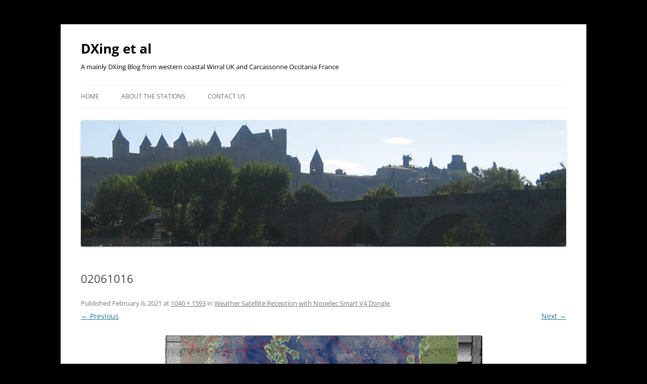

--- FILE ---
content_type: text/html; charset=utf-8
request_url: https://www.google.com/recaptcha/api2/anchor?ar=1&k=6LcMtjgaAAAAANAfbW5f_VkYIfd_obe4GSdRyHSm&co=aHR0cHM6Ly9zd3JhZGlvcmVsYXkuY29tOjQ0Mw..&hl=en&v=PoyoqOPhxBO7pBk68S4YbpHZ&size=invisible&anchor-ms=20000&execute-ms=30000&cb=s8ti3c8v1id1
body_size: 48951
content:
<!DOCTYPE HTML><html dir="ltr" lang="en"><head><meta http-equiv="Content-Type" content="text/html; charset=UTF-8">
<meta http-equiv="X-UA-Compatible" content="IE=edge">
<title>reCAPTCHA</title>
<style type="text/css">
/* cyrillic-ext */
@font-face {
  font-family: 'Roboto';
  font-style: normal;
  font-weight: 400;
  font-stretch: 100%;
  src: url(//fonts.gstatic.com/s/roboto/v48/KFO7CnqEu92Fr1ME7kSn66aGLdTylUAMa3GUBHMdazTgWw.woff2) format('woff2');
  unicode-range: U+0460-052F, U+1C80-1C8A, U+20B4, U+2DE0-2DFF, U+A640-A69F, U+FE2E-FE2F;
}
/* cyrillic */
@font-face {
  font-family: 'Roboto';
  font-style: normal;
  font-weight: 400;
  font-stretch: 100%;
  src: url(//fonts.gstatic.com/s/roboto/v48/KFO7CnqEu92Fr1ME7kSn66aGLdTylUAMa3iUBHMdazTgWw.woff2) format('woff2');
  unicode-range: U+0301, U+0400-045F, U+0490-0491, U+04B0-04B1, U+2116;
}
/* greek-ext */
@font-face {
  font-family: 'Roboto';
  font-style: normal;
  font-weight: 400;
  font-stretch: 100%;
  src: url(//fonts.gstatic.com/s/roboto/v48/KFO7CnqEu92Fr1ME7kSn66aGLdTylUAMa3CUBHMdazTgWw.woff2) format('woff2');
  unicode-range: U+1F00-1FFF;
}
/* greek */
@font-face {
  font-family: 'Roboto';
  font-style: normal;
  font-weight: 400;
  font-stretch: 100%;
  src: url(//fonts.gstatic.com/s/roboto/v48/KFO7CnqEu92Fr1ME7kSn66aGLdTylUAMa3-UBHMdazTgWw.woff2) format('woff2');
  unicode-range: U+0370-0377, U+037A-037F, U+0384-038A, U+038C, U+038E-03A1, U+03A3-03FF;
}
/* math */
@font-face {
  font-family: 'Roboto';
  font-style: normal;
  font-weight: 400;
  font-stretch: 100%;
  src: url(//fonts.gstatic.com/s/roboto/v48/KFO7CnqEu92Fr1ME7kSn66aGLdTylUAMawCUBHMdazTgWw.woff2) format('woff2');
  unicode-range: U+0302-0303, U+0305, U+0307-0308, U+0310, U+0312, U+0315, U+031A, U+0326-0327, U+032C, U+032F-0330, U+0332-0333, U+0338, U+033A, U+0346, U+034D, U+0391-03A1, U+03A3-03A9, U+03B1-03C9, U+03D1, U+03D5-03D6, U+03F0-03F1, U+03F4-03F5, U+2016-2017, U+2034-2038, U+203C, U+2040, U+2043, U+2047, U+2050, U+2057, U+205F, U+2070-2071, U+2074-208E, U+2090-209C, U+20D0-20DC, U+20E1, U+20E5-20EF, U+2100-2112, U+2114-2115, U+2117-2121, U+2123-214F, U+2190, U+2192, U+2194-21AE, U+21B0-21E5, U+21F1-21F2, U+21F4-2211, U+2213-2214, U+2216-22FF, U+2308-230B, U+2310, U+2319, U+231C-2321, U+2336-237A, U+237C, U+2395, U+239B-23B7, U+23D0, U+23DC-23E1, U+2474-2475, U+25AF, U+25B3, U+25B7, U+25BD, U+25C1, U+25CA, U+25CC, U+25FB, U+266D-266F, U+27C0-27FF, U+2900-2AFF, U+2B0E-2B11, U+2B30-2B4C, U+2BFE, U+3030, U+FF5B, U+FF5D, U+1D400-1D7FF, U+1EE00-1EEFF;
}
/* symbols */
@font-face {
  font-family: 'Roboto';
  font-style: normal;
  font-weight: 400;
  font-stretch: 100%;
  src: url(//fonts.gstatic.com/s/roboto/v48/KFO7CnqEu92Fr1ME7kSn66aGLdTylUAMaxKUBHMdazTgWw.woff2) format('woff2');
  unicode-range: U+0001-000C, U+000E-001F, U+007F-009F, U+20DD-20E0, U+20E2-20E4, U+2150-218F, U+2190, U+2192, U+2194-2199, U+21AF, U+21E6-21F0, U+21F3, U+2218-2219, U+2299, U+22C4-22C6, U+2300-243F, U+2440-244A, U+2460-24FF, U+25A0-27BF, U+2800-28FF, U+2921-2922, U+2981, U+29BF, U+29EB, U+2B00-2BFF, U+4DC0-4DFF, U+FFF9-FFFB, U+10140-1018E, U+10190-1019C, U+101A0, U+101D0-101FD, U+102E0-102FB, U+10E60-10E7E, U+1D2C0-1D2D3, U+1D2E0-1D37F, U+1F000-1F0FF, U+1F100-1F1AD, U+1F1E6-1F1FF, U+1F30D-1F30F, U+1F315, U+1F31C, U+1F31E, U+1F320-1F32C, U+1F336, U+1F378, U+1F37D, U+1F382, U+1F393-1F39F, U+1F3A7-1F3A8, U+1F3AC-1F3AF, U+1F3C2, U+1F3C4-1F3C6, U+1F3CA-1F3CE, U+1F3D4-1F3E0, U+1F3ED, U+1F3F1-1F3F3, U+1F3F5-1F3F7, U+1F408, U+1F415, U+1F41F, U+1F426, U+1F43F, U+1F441-1F442, U+1F444, U+1F446-1F449, U+1F44C-1F44E, U+1F453, U+1F46A, U+1F47D, U+1F4A3, U+1F4B0, U+1F4B3, U+1F4B9, U+1F4BB, U+1F4BF, U+1F4C8-1F4CB, U+1F4D6, U+1F4DA, U+1F4DF, U+1F4E3-1F4E6, U+1F4EA-1F4ED, U+1F4F7, U+1F4F9-1F4FB, U+1F4FD-1F4FE, U+1F503, U+1F507-1F50B, U+1F50D, U+1F512-1F513, U+1F53E-1F54A, U+1F54F-1F5FA, U+1F610, U+1F650-1F67F, U+1F687, U+1F68D, U+1F691, U+1F694, U+1F698, U+1F6AD, U+1F6B2, U+1F6B9-1F6BA, U+1F6BC, U+1F6C6-1F6CF, U+1F6D3-1F6D7, U+1F6E0-1F6EA, U+1F6F0-1F6F3, U+1F6F7-1F6FC, U+1F700-1F7FF, U+1F800-1F80B, U+1F810-1F847, U+1F850-1F859, U+1F860-1F887, U+1F890-1F8AD, U+1F8B0-1F8BB, U+1F8C0-1F8C1, U+1F900-1F90B, U+1F93B, U+1F946, U+1F984, U+1F996, U+1F9E9, U+1FA00-1FA6F, U+1FA70-1FA7C, U+1FA80-1FA89, U+1FA8F-1FAC6, U+1FACE-1FADC, U+1FADF-1FAE9, U+1FAF0-1FAF8, U+1FB00-1FBFF;
}
/* vietnamese */
@font-face {
  font-family: 'Roboto';
  font-style: normal;
  font-weight: 400;
  font-stretch: 100%;
  src: url(//fonts.gstatic.com/s/roboto/v48/KFO7CnqEu92Fr1ME7kSn66aGLdTylUAMa3OUBHMdazTgWw.woff2) format('woff2');
  unicode-range: U+0102-0103, U+0110-0111, U+0128-0129, U+0168-0169, U+01A0-01A1, U+01AF-01B0, U+0300-0301, U+0303-0304, U+0308-0309, U+0323, U+0329, U+1EA0-1EF9, U+20AB;
}
/* latin-ext */
@font-face {
  font-family: 'Roboto';
  font-style: normal;
  font-weight: 400;
  font-stretch: 100%;
  src: url(//fonts.gstatic.com/s/roboto/v48/KFO7CnqEu92Fr1ME7kSn66aGLdTylUAMa3KUBHMdazTgWw.woff2) format('woff2');
  unicode-range: U+0100-02BA, U+02BD-02C5, U+02C7-02CC, U+02CE-02D7, U+02DD-02FF, U+0304, U+0308, U+0329, U+1D00-1DBF, U+1E00-1E9F, U+1EF2-1EFF, U+2020, U+20A0-20AB, U+20AD-20C0, U+2113, U+2C60-2C7F, U+A720-A7FF;
}
/* latin */
@font-face {
  font-family: 'Roboto';
  font-style: normal;
  font-weight: 400;
  font-stretch: 100%;
  src: url(//fonts.gstatic.com/s/roboto/v48/KFO7CnqEu92Fr1ME7kSn66aGLdTylUAMa3yUBHMdazQ.woff2) format('woff2');
  unicode-range: U+0000-00FF, U+0131, U+0152-0153, U+02BB-02BC, U+02C6, U+02DA, U+02DC, U+0304, U+0308, U+0329, U+2000-206F, U+20AC, U+2122, U+2191, U+2193, U+2212, U+2215, U+FEFF, U+FFFD;
}
/* cyrillic-ext */
@font-face {
  font-family: 'Roboto';
  font-style: normal;
  font-weight: 500;
  font-stretch: 100%;
  src: url(//fonts.gstatic.com/s/roboto/v48/KFO7CnqEu92Fr1ME7kSn66aGLdTylUAMa3GUBHMdazTgWw.woff2) format('woff2');
  unicode-range: U+0460-052F, U+1C80-1C8A, U+20B4, U+2DE0-2DFF, U+A640-A69F, U+FE2E-FE2F;
}
/* cyrillic */
@font-face {
  font-family: 'Roboto';
  font-style: normal;
  font-weight: 500;
  font-stretch: 100%;
  src: url(//fonts.gstatic.com/s/roboto/v48/KFO7CnqEu92Fr1ME7kSn66aGLdTylUAMa3iUBHMdazTgWw.woff2) format('woff2');
  unicode-range: U+0301, U+0400-045F, U+0490-0491, U+04B0-04B1, U+2116;
}
/* greek-ext */
@font-face {
  font-family: 'Roboto';
  font-style: normal;
  font-weight: 500;
  font-stretch: 100%;
  src: url(//fonts.gstatic.com/s/roboto/v48/KFO7CnqEu92Fr1ME7kSn66aGLdTylUAMa3CUBHMdazTgWw.woff2) format('woff2');
  unicode-range: U+1F00-1FFF;
}
/* greek */
@font-face {
  font-family: 'Roboto';
  font-style: normal;
  font-weight: 500;
  font-stretch: 100%;
  src: url(//fonts.gstatic.com/s/roboto/v48/KFO7CnqEu92Fr1ME7kSn66aGLdTylUAMa3-UBHMdazTgWw.woff2) format('woff2');
  unicode-range: U+0370-0377, U+037A-037F, U+0384-038A, U+038C, U+038E-03A1, U+03A3-03FF;
}
/* math */
@font-face {
  font-family: 'Roboto';
  font-style: normal;
  font-weight: 500;
  font-stretch: 100%;
  src: url(//fonts.gstatic.com/s/roboto/v48/KFO7CnqEu92Fr1ME7kSn66aGLdTylUAMawCUBHMdazTgWw.woff2) format('woff2');
  unicode-range: U+0302-0303, U+0305, U+0307-0308, U+0310, U+0312, U+0315, U+031A, U+0326-0327, U+032C, U+032F-0330, U+0332-0333, U+0338, U+033A, U+0346, U+034D, U+0391-03A1, U+03A3-03A9, U+03B1-03C9, U+03D1, U+03D5-03D6, U+03F0-03F1, U+03F4-03F5, U+2016-2017, U+2034-2038, U+203C, U+2040, U+2043, U+2047, U+2050, U+2057, U+205F, U+2070-2071, U+2074-208E, U+2090-209C, U+20D0-20DC, U+20E1, U+20E5-20EF, U+2100-2112, U+2114-2115, U+2117-2121, U+2123-214F, U+2190, U+2192, U+2194-21AE, U+21B0-21E5, U+21F1-21F2, U+21F4-2211, U+2213-2214, U+2216-22FF, U+2308-230B, U+2310, U+2319, U+231C-2321, U+2336-237A, U+237C, U+2395, U+239B-23B7, U+23D0, U+23DC-23E1, U+2474-2475, U+25AF, U+25B3, U+25B7, U+25BD, U+25C1, U+25CA, U+25CC, U+25FB, U+266D-266F, U+27C0-27FF, U+2900-2AFF, U+2B0E-2B11, U+2B30-2B4C, U+2BFE, U+3030, U+FF5B, U+FF5D, U+1D400-1D7FF, U+1EE00-1EEFF;
}
/* symbols */
@font-face {
  font-family: 'Roboto';
  font-style: normal;
  font-weight: 500;
  font-stretch: 100%;
  src: url(//fonts.gstatic.com/s/roboto/v48/KFO7CnqEu92Fr1ME7kSn66aGLdTylUAMaxKUBHMdazTgWw.woff2) format('woff2');
  unicode-range: U+0001-000C, U+000E-001F, U+007F-009F, U+20DD-20E0, U+20E2-20E4, U+2150-218F, U+2190, U+2192, U+2194-2199, U+21AF, U+21E6-21F0, U+21F3, U+2218-2219, U+2299, U+22C4-22C6, U+2300-243F, U+2440-244A, U+2460-24FF, U+25A0-27BF, U+2800-28FF, U+2921-2922, U+2981, U+29BF, U+29EB, U+2B00-2BFF, U+4DC0-4DFF, U+FFF9-FFFB, U+10140-1018E, U+10190-1019C, U+101A0, U+101D0-101FD, U+102E0-102FB, U+10E60-10E7E, U+1D2C0-1D2D3, U+1D2E0-1D37F, U+1F000-1F0FF, U+1F100-1F1AD, U+1F1E6-1F1FF, U+1F30D-1F30F, U+1F315, U+1F31C, U+1F31E, U+1F320-1F32C, U+1F336, U+1F378, U+1F37D, U+1F382, U+1F393-1F39F, U+1F3A7-1F3A8, U+1F3AC-1F3AF, U+1F3C2, U+1F3C4-1F3C6, U+1F3CA-1F3CE, U+1F3D4-1F3E0, U+1F3ED, U+1F3F1-1F3F3, U+1F3F5-1F3F7, U+1F408, U+1F415, U+1F41F, U+1F426, U+1F43F, U+1F441-1F442, U+1F444, U+1F446-1F449, U+1F44C-1F44E, U+1F453, U+1F46A, U+1F47D, U+1F4A3, U+1F4B0, U+1F4B3, U+1F4B9, U+1F4BB, U+1F4BF, U+1F4C8-1F4CB, U+1F4D6, U+1F4DA, U+1F4DF, U+1F4E3-1F4E6, U+1F4EA-1F4ED, U+1F4F7, U+1F4F9-1F4FB, U+1F4FD-1F4FE, U+1F503, U+1F507-1F50B, U+1F50D, U+1F512-1F513, U+1F53E-1F54A, U+1F54F-1F5FA, U+1F610, U+1F650-1F67F, U+1F687, U+1F68D, U+1F691, U+1F694, U+1F698, U+1F6AD, U+1F6B2, U+1F6B9-1F6BA, U+1F6BC, U+1F6C6-1F6CF, U+1F6D3-1F6D7, U+1F6E0-1F6EA, U+1F6F0-1F6F3, U+1F6F7-1F6FC, U+1F700-1F7FF, U+1F800-1F80B, U+1F810-1F847, U+1F850-1F859, U+1F860-1F887, U+1F890-1F8AD, U+1F8B0-1F8BB, U+1F8C0-1F8C1, U+1F900-1F90B, U+1F93B, U+1F946, U+1F984, U+1F996, U+1F9E9, U+1FA00-1FA6F, U+1FA70-1FA7C, U+1FA80-1FA89, U+1FA8F-1FAC6, U+1FACE-1FADC, U+1FADF-1FAE9, U+1FAF0-1FAF8, U+1FB00-1FBFF;
}
/* vietnamese */
@font-face {
  font-family: 'Roboto';
  font-style: normal;
  font-weight: 500;
  font-stretch: 100%;
  src: url(//fonts.gstatic.com/s/roboto/v48/KFO7CnqEu92Fr1ME7kSn66aGLdTylUAMa3OUBHMdazTgWw.woff2) format('woff2');
  unicode-range: U+0102-0103, U+0110-0111, U+0128-0129, U+0168-0169, U+01A0-01A1, U+01AF-01B0, U+0300-0301, U+0303-0304, U+0308-0309, U+0323, U+0329, U+1EA0-1EF9, U+20AB;
}
/* latin-ext */
@font-face {
  font-family: 'Roboto';
  font-style: normal;
  font-weight: 500;
  font-stretch: 100%;
  src: url(//fonts.gstatic.com/s/roboto/v48/KFO7CnqEu92Fr1ME7kSn66aGLdTylUAMa3KUBHMdazTgWw.woff2) format('woff2');
  unicode-range: U+0100-02BA, U+02BD-02C5, U+02C7-02CC, U+02CE-02D7, U+02DD-02FF, U+0304, U+0308, U+0329, U+1D00-1DBF, U+1E00-1E9F, U+1EF2-1EFF, U+2020, U+20A0-20AB, U+20AD-20C0, U+2113, U+2C60-2C7F, U+A720-A7FF;
}
/* latin */
@font-face {
  font-family: 'Roboto';
  font-style: normal;
  font-weight: 500;
  font-stretch: 100%;
  src: url(//fonts.gstatic.com/s/roboto/v48/KFO7CnqEu92Fr1ME7kSn66aGLdTylUAMa3yUBHMdazQ.woff2) format('woff2');
  unicode-range: U+0000-00FF, U+0131, U+0152-0153, U+02BB-02BC, U+02C6, U+02DA, U+02DC, U+0304, U+0308, U+0329, U+2000-206F, U+20AC, U+2122, U+2191, U+2193, U+2212, U+2215, U+FEFF, U+FFFD;
}
/* cyrillic-ext */
@font-face {
  font-family: 'Roboto';
  font-style: normal;
  font-weight: 900;
  font-stretch: 100%;
  src: url(//fonts.gstatic.com/s/roboto/v48/KFO7CnqEu92Fr1ME7kSn66aGLdTylUAMa3GUBHMdazTgWw.woff2) format('woff2');
  unicode-range: U+0460-052F, U+1C80-1C8A, U+20B4, U+2DE0-2DFF, U+A640-A69F, U+FE2E-FE2F;
}
/* cyrillic */
@font-face {
  font-family: 'Roboto';
  font-style: normal;
  font-weight: 900;
  font-stretch: 100%;
  src: url(//fonts.gstatic.com/s/roboto/v48/KFO7CnqEu92Fr1ME7kSn66aGLdTylUAMa3iUBHMdazTgWw.woff2) format('woff2');
  unicode-range: U+0301, U+0400-045F, U+0490-0491, U+04B0-04B1, U+2116;
}
/* greek-ext */
@font-face {
  font-family: 'Roboto';
  font-style: normal;
  font-weight: 900;
  font-stretch: 100%;
  src: url(//fonts.gstatic.com/s/roboto/v48/KFO7CnqEu92Fr1ME7kSn66aGLdTylUAMa3CUBHMdazTgWw.woff2) format('woff2');
  unicode-range: U+1F00-1FFF;
}
/* greek */
@font-face {
  font-family: 'Roboto';
  font-style: normal;
  font-weight: 900;
  font-stretch: 100%;
  src: url(//fonts.gstatic.com/s/roboto/v48/KFO7CnqEu92Fr1ME7kSn66aGLdTylUAMa3-UBHMdazTgWw.woff2) format('woff2');
  unicode-range: U+0370-0377, U+037A-037F, U+0384-038A, U+038C, U+038E-03A1, U+03A3-03FF;
}
/* math */
@font-face {
  font-family: 'Roboto';
  font-style: normal;
  font-weight: 900;
  font-stretch: 100%;
  src: url(//fonts.gstatic.com/s/roboto/v48/KFO7CnqEu92Fr1ME7kSn66aGLdTylUAMawCUBHMdazTgWw.woff2) format('woff2');
  unicode-range: U+0302-0303, U+0305, U+0307-0308, U+0310, U+0312, U+0315, U+031A, U+0326-0327, U+032C, U+032F-0330, U+0332-0333, U+0338, U+033A, U+0346, U+034D, U+0391-03A1, U+03A3-03A9, U+03B1-03C9, U+03D1, U+03D5-03D6, U+03F0-03F1, U+03F4-03F5, U+2016-2017, U+2034-2038, U+203C, U+2040, U+2043, U+2047, U+2050, U+2057, U+205F, U+2070-2071, U+2074-208E, U+2090-209C, U+20D0-20DC, U+20E1, U+20E5-20EF, U+2100-2112, U+2114-2115, U+2117-2121, U+2123-214F, U+2190, U+2192, U+2194-21AE, U+21B0-21E5, U+21F1-21F2, U+21F4-2211, U+2213-2214, U+2216-22FF, U+2308-230B, U+2310, U+2319, U+231C-2321, U+2336-237A, U+237C, U+2395, U+239B-23B7, U+23D0, U+23DC-23E1, U+2474-2475, U+25AF, U+25B3, U+25B7, U+25BD, U+25C1, U+25CA, U+25CC, U+25FB, U+266D-266F, U+27C0-27FF, U+2900-2AFF, U+2B0E-2B11, U+2B30-2B4C, U+2BFE, U+3030, U+FF5B, U+FF5D, U+1D400-1D7FF, U+1EE00-1EEFF;
}
/* symbols */
@font-face {
  font-family: 'Roboto';
  font-style: normal;
  font-weight: 900;
  font-stretch: 100%;
  src: url(//fonts.gstatic.com/s/roboto/v48/KFO7CnqEu92Fr1ME7kSn66aGLdTylUAMaxKUBHMdazTgWw.woff2) format('woff2');
  unicode-range: U+0001-000C, U+000E-001F, U+007F-009F, U+20DD-20E0, U+20E2-20E4, U+2150-218F, U+2190, U+2192, U+2194-2199, U+21AF, U+21E6-21F0, U+21F3, U+2218-2219, U+2299, U+22C4-22C6, U+2300-243F, U+2440-244A, U+2460-24FF, U+25A0-27BF, U+2800-28FF, U+2921-2922, U+2981, U+29BF, U+29EB, U+2B00-2BFF, U+4DC0-4DFF, U+FFF9-FFFB, U+10140-1018E, U+10190-1019C, U+101A0, U+101D0-101FD, U+102E0-102FB, U+10E60-10E7E, U+1D2C0-1D2D3, U+1D2E0-1D37F, U+1F000-1F0FF, U+1F100-1F1AD, U+1F1E6-1F1FF, U+1F30D-1F30F, U+1F315, U+1F31C, U+1F31E, U+1F320-1F32C, U+1F336, U+1F378, U+1F37D, U+1F382, U+1F393-1F39F, U+1F3A7-1F3A8, U+1F3AC-1F3AF, U+1F3C2, U+1F3C4-1F3C6, U+1F3CA-1F3CE, U+1F3D4-1F3E0, U+1F3ED, U+1F3F1-1F3F3, U+1F3F5-1F3F7, U+1F408, U+1F415, U+1F41F, U+1F426, U+1F43F, U+1F441-1F442, U+1F444, U+1F446-1F449, U+1F44C-1F44E, U+1F453, U+1F46A, U+1F47D, U+1F4A3, U+1F4B0, U+1F4B3, U+1F4B9, U+1F4BB, U+1F4BF, U+1F4C8-1F4CB, U+1F4D6, U+1F4DA, U+1F4DF, U+1F4E3-1F4E6, U+1F4EA-1F4ED, U+1F4F7, U+1F4F9-1F4FB, U+1F4FD-1F4FE, U+1F503, U+1F507-1F50B, U+1F50D, U+1F512-1F513, U+1F53E-1F54A, U+1F54F-1F5FA, U+1F610, U+1F650-1F67F, U+1F687, U+1F68D, U+1F691, U+1F694, U+1F698, U+1F6AD, U+1F6B2, U+1F6B9-1F6BA, U+1F6BC, U+1F6C6-1F6CF, U+1F6D3-1F6D7, U+1F6E0-1F6EA, U+1F6F0-1F6F3, U+1F6F7-1F6FC, U+1F700-1F7FF, U+1F800-1F80B, U+1F810-1F847, U+1F850-1F859, U+1F860-1F887, U+1F890-1F8AD, U+1F8B0-1F8BB, U+1F8C0-1F8C1, U+1F900-1F90B, U+1F93B, U+1F946, U+1F984, U+1F996, U+1F9E9, U+1FA00-1FA6F, U+1FA70-1FA7C, U+1FA80-1FA89, U+1FA8F-1FAC6, U+1FACE-1FADC, U+1FADF-1FAE9, U+1FAF0-1FAF8, U+1FB00-1FBFF;
}
/* vietnamese */
@font-face {
  font-family: 'Roboto';
  font-style: normal;
  font-weight: 900;
  font-stretch: 100%;
  src: url(//fonts.gstatic.com/s/roboto/v48/KFO7CnqEu92Fr1ME7kSn66aGLdTylUAMa3OUBHMdazTgWw.woff2) format('woff2');
  unicode-range: U+0102-0103, U+0110-0111, U+0128-0129, U+0168-0169, U+01A0-01A1, U+01AF-01B0, U+0300-0301, U+0303-0304, U+0308-0309, U+0323, U+0329, U+1EA0-1EF9, U+20AB;
}
/* latin-ext */
@font-face {
  font-family: 'Roboto';
  font-style: normal;
  font-weight: 900;
  font-stretch: 100%;
  src: url(//fonts.gstatic.com/s/roboto/v48/KFO7CnqEu92Fr1ME7kSn66aGLdTylUAMa3KUBHMdazTgWw.woff2) format('woff2');
  unicode-range: U+0100-02BA, U+02BD-02C5, U+02C7-02CC, U+02CE-02D7, U+02DD-02FF, U+0304, U+0308, U+0329, U+1D00-1DBF, U+1E00-1E9F, U+1EF2-1EFF, U+2020, U+20A0-20AB, U+20AD-20C0, U+2113, U+2C60-2C7F, U+A720-A7FF;
}
/* latin */
@font-face {
  font-family: 'Roboto';
  font-style: normal;
  font-weight: 900;
  font-stretch: 100%;
  src: url(//fonts.gstatic.com/s/roboto/v48/KFO7CnqEu92Fr1ME7kSn66aGLdTylUAMa3yUBHMdazQ.woff2) format('woff2');
  unicode-range: U+0000-00FF, U+0131, U+0152-0153, U+02BB-02BC, U+02C6, U+02DA, U+02DC, U+0304, U+0308, U+0329, U+2000-206F, U+20AC, U+2122, U+2191, U+2193, U+2212, U+2215, U+FEFF, U+FFFD;
}

</style>
<link rel="stylesheet" type="text/css" href="https://www.gstatic.com/recaptcha/releases/PoyoqOPhxBO7pBk68S4YbpHZ/styles__ltr.css">
<script nonce="kmZILbVJjeOcC8T0--q5nA" type="text/javascript">window['__recaptcha_api'] = 'https://www.google.com/recaptcha/api2/';</script>
<script type="text/javascript" src="https://www.gstatic.com/recaptcha/releases/PoyoqOPhxBO7pBk68S4YbpHZ/recaptcha__en.js" nonce="kmZILbVJjeOcC8T0--q5nA">
      
    </script></head>
<body><div id="rc-anchor-alert" class="rc-anchor-alert"></div>
<input type="hidden" id="recaptcha-token" value="[base64]">
<script type="text/javascript" nonce="kmZILbVJjeOcC8T0--q5nA">
      recaptcha.anchor.Main.init("[\x22ainput\x22,[\x22bgdata\x22,\x22\x22,\[base64]/[base64]/[base64]/[base64]/[base64]/UltsKytdPUU6KEU8MjA0OD9SW2wrK109RT4+NnwxOTI6KChFJjY0NTEyKT09NTUyOTYmJk0rMTxjLmxlbmd0aCYmKGMuY2hhckNvZGVBdChNKzEpJjY0NTEyKT09NTYzMjA/[base64]/[base64]/[base64]/[base64]/[base64]/[base64]/[base64]\x22,\[base64]\\u003d\x22,\x22NcKUUcK4JcKfwopJw5LCkjgFw7h5w47DlCd+wrzCvlUnwrrDokdAFsOfwpBqw6HDnnDCpl8fwrfCicO/w77CvcKCw6RUEXNmUnPClghZZMKBfXLDjcK3fydLX8ObwqknJTkwUsOyw57DvybDvMO1RsOgdsOBMcKbw6ZuaQUOSyoMTh5nwpvDvVsjMSNMw6xXw4YFw47DrRdDQDZkN2vCpsKRw5xWbgIAPMO/wq7DvjLDjcOEFGLDqAdGHR1BwrzCrgA2wpU3XXPCuMO3wqTClg7Cjg3DpzENw47DssKHw5Qaw7B6bXrCo8K7w73Dm8OEWcOIJMObwp5Bw5k2bQrDrsKXwo3ChiMUYXjCiMO2TcKkw7Fvwr/CqXVtDMOaMcKnfEPCp0wcHEPDjk3Dr8O1wqEDZMKRYMK9w49pM8KcL8OHw4vCrXfCgsOJw7QlWsORVTkSJMO1w6nCn8Oxw4rCk1J8w7prwp/[base64]/[base64]/d1dDwoJWDMO9IMKDw7bCkmzCqXTCu8KiVsKiGzl6UBIow4vDvcKVw6DCo11OYyDDixYbDMOZehNlYRfDs2jDly4zwqggwoQcdsKtwrZXw6Ecwr1FXMOZXUwZBgHCmlLCsjs/[base64]/w4BWA3fDmsKnwqHDjUjChMOWfcKKw4DCtcKJX8KbSsOiXW7DicKHfULDr8KxPsOwQF7ChMO5RMOpw5BwccKgw7HCs2JzwqxlVgMqwqjDmH3Dv8OswpvDvcKiAipgw7zDuMOrwrLCgyvCpQhqwp5bc8ONVMOOwofDjMKMwpDCmVvCl8K6R8O6O8OMwr/[base64]/Dny05wp1mwoliOUdWwpzClcKvU8Oif0jDvGk2woPDocOvw6bDpmVkw7bDkcKffsK3bhhzVB/DvV8nZsOqwoXDnVMuEHV4VyHCkkrDnjIkwoY6GXHCkjbDgWxzB8OOw5TCt1TDsMOBaWVGw4hHc01Vw47DrcOMw5glwqU/w7VpwrDDkz43TnzCp2cDQ8KxN8KzwpvDoBXCoBjCjgwafcKEwolcDhDCtMOUwrDClgDCr8O8w7HDjn9LCA7DiDzDt8KNwoVYw6TCg1dfwp7DikUDw4bDrXccGMKyfsKNOcK2wpxxw7fDlsOsHlPDoSzDvhLCvFPDtW/DumjClxjCmsKTMsK0OMKELsKIckjCtVRjwojCsEEEElkXBhLDrUjCjCfCg8K6ZnlAwoNcwrp5w5nDisOmVmo+w4nCj8KFwpfDscKTwp7Ds8O3U0/CtQc8MMOPwovDkE8jwqB/QE/CkAtAw5TCqMKSRDnCq8KHZ8O2w6fDmzw+CMOswrPCjTtCGsO0w4Qow5tmw5fDsTLDtiMjG8O3w7UAw4Ucw5AeS8OBamfDtsKbw5Q1QMKDWcKgAm3DjsKwBDQPw6Y1w7XCucKLWDPCm8OwQsO0RcO5YsOtCsKCNsOdw4/CsgRGwplWf8O1EMKdw4dYw590W8O9WMKCdsO2BsKsw4oLA1fCmnXDscObwqfDisO3QcKNw6TCr8Kjw75/JMK3KMK8w54swocsw6l2wpIjw5LDhsOOw4/DsWR8WsKSPsKiw4Rvwo/CpsK8w7EQWS1Ew5vDpUh1AS/[base64]/[base64]/FhDCgArDtkg4b3DDtDfDjcKZwprDksOWw5BRS8K5BsOPw7DCji3Cq0/DmU/DnBXDjEHCmcOLw5Jiwopgw4pxfynClsOKwrjDucKkw4bCiH/[base64]/ZsKAw6oJLyQVYsOjBMOKwrtVLcOdW8ODw5tPw7vDvhbDvcOEw5XCrG3Dt8OyCVzCm8K4HsKINMO9woTDhSsvMcKzwrzChsOcDcOQw7wNw6fDhkt9w4ZBMsK3w5XCg8KvScKCeznCrEctKgx0F3rDmjDCp8OuehAfw6TDjyFbw6HDpMKiwq7Dp8ODJE/DuyHDi0rCrGpWA8KEDjo5w7HCosOGA8KGPjheFMKTw7kqw6jDvcOvTsKpaXTDiirCscK0Z8KrGsKVw7RNwqHCqjN4GMKUw6IRw5lJwolewoJNw7QQwqbCucKqRXDDvFJibjrCjl/[base64]/Cm1/CiMOVBVjCm8KSwo/Cu1YVwothw7bCmTDDhcOLw7Faw70sCyjDtgXCrcK6w5A4w4TCucKHw77CisKZVgE2woHCmBduOzbCssKwFcOjJ8Kuwrx1QcK5I8KwwqIKMHVgHgB4wofDrHvCsGEBC8KhZ2zDjsKOBU7CqMKbCsOCw5ZjBkPDmQxYXGXDm2o1wqNIwrXDmUonw4whBMK/ZlEqL8Osw4kJw61jVRB+I8Oxw45qTcKzfcKqYcOdThjCksO7w4JRw7TDq8O/w6HDn8OfUyjDr8K2N8ONGMKABnXDiSDDsMK8wofCs8Oxw6dCwovDksOmw43Cp8OKd2FwN8KxwoJJw4zDnnN7fUXDtE0PacOdw4jDsMKGw4k3VMKFDsOWd8K+w4zCpwYKBcOCw43DlH/DmcOVESYMw77DqT4AQMOffHDDrMKYw7sXw5FSwqXDuAwSw63Dv8Otw5/CpmtqwrHDuMOeHX9jwoTCvsOIS8KZwokIbk97w7ovwr/[base64]/DqcODJcO8ecKCXQANw7g/[base64]/[base64]/[base64]/Dj8Kvwo0XdsO7w47DusK2w6PCpF/DtiQKDhXClMK7fhcpw6ZCwo1Ywq7DoSdVZcKRWFRCRU3DtsOWwrjDvlITwop3Lhs6EGs8w4N8JGg+w49Ww7YSIxxBw6rDj8Kbw7TDgsK7wrZtMMOAwoXCgsKFFh/[base64]/CicKMw5A8CjtTwp3DrsOww4XDusKJw40eQsK+WcOFw7FSwo/[base64]/DoiBrRsKZw6gJwpTDpcOSVcOWGV7DjcO3csOUCcKjw7fDisKxKxxTccOsw4HCk3/Ck3AqwrcpDsKWwoPCpMOzWSIRbMOIw6XDqC8zZcKtwrXCr03Cq8OGw5h4UkNpwoXCiH/CrMOFw5YmwqrDg8Ohwp/DkkkHT2PCssKLJMKqwqfCq8KHwoMLw43CjcKWMnXDtsKBUzLCtsOKfADCryPCv8KFIgzCtyrDoMKJw4B5GsOyTsKec8KJAwDDnsOxSsOnR8OwR8Kmw6/Do8KIcC5aw4XCv8OHNUjCjMKCMcKgOsKxwpg8woUlW8Kdw4/[base64]/Du8OAwpHDl8OOO248c3ZQwoXCscKiT0rDllVpFMKnGcO5w4rChcK2MMOtBsKPwrDDt8OwwqvDscOtNQZww6dVwrACNsORDcOHbMORw6NVN8K1IXnCiXvDpcKJwrYkXWLCpBbCr8K6bMObW8OWO8OKw4NXJMKDbhg6aDXDhEfDmMOHw4dcDH/DviY0UCw0DholAsOIwpzCncOPWMOSTW8TH0DCqsOjTsOHAcKaw6YUWcOrwow6MMKIwqEbKi4kMGokdHE7V8OMHlbCqB/[base64]/wpjDtl5MASV4w5bDik3CgzphJ2U0OsOQTsKOcnHDpcOvMXIJXwnDiFzCjcOqw7cIwr3DncK9woUfw5Afw5/Cul7DnsKBR1rCp1PCmk8ewo/DqMKfw7xFfcKIw5HCi30Kw6XDvMKqw4cJw4HChGptFMOrdCTDm8KhMMOVw7ASwp49OF/DosKZZx/CtWAMwoA0V8O0wp3Dn37ChsKPwqEJwqDDnyFpwpkvwrXCpAnCn3zCusKfw5vDtwnDksKFwr/Dq8O7wrgTw4nDgC0UDBMTwroVW8KsOcOkKsKNwp0mSHDClmPCqVPDvcKWIkrDq8K0w7jCiCIew6jCiMOkAHfCiXZTWsOQZRjDlG02G1h3B8OnPWsbRw/Dr2jDtEXDkcKHw6fCp8O4YsKdP0/[base64]/CnVkgw6LCl8KSScKEw4wIw7V5X8KxHB/DqMKGBcOwOTXCuyIVB1JoEmjDtHBuJ1rDpsOuDXIbwoVjwqEOXEp2GMK2wpbCnGDDgsOmPwTCicKQBE0YwptkwrZIasKWasKiwr8Pw5/DqsOQwocfw7tTwrlvRirDg3PDpcKrOEUqwqPDsTXDn8KuwqgIc8OWw4bCmSIgVMKifFHCoMOVDsKPw6Y+wqRVw69+wp43EcOjaRk7wpFrw43CmMOLal0Sw4/[base64]/RCg+fCDDvMOfTyZkVcO2w7tJB8Ofw7bCpT7DrmFBw5NHJBpAw48WWn3DtH/CuTTCvcO6w6vCmB48K0HCn3k2w4nCmcKfYGdxEWzDsQkncsK0wojCq07CtibCqcOmw63DiTHCsh7Dh8OGwrHDocOrFcO8wqAqFmscW1bCg0TCl3dew4PDrMOTYwB8PMOmwoXCn1/DrXN1wqLDoTBfaMOMXk/Cny7DicOCFsOWPSzDkMOibMK9OMKnw5rDiic5AQTDlkEzwoZdwoLDrsKsbsKHC8KOD8KMwq/DtcOhwq4lw50pw47CuV7Cix9KS2M4wpkhwp3Cr05gakNtCnpIw7YQc1EOCsOBwpTDnivCshsjL8OOw7x+w6Emwq/DjsOBwrE8d1vDgMOoVGXCsXclwr58wpbChcKoQcK5w4pnwoTCthlGJ8OfwpvDv1/DokfDqMKQw5UQwoREdgwfwqPCsMKkwqDCpT8pw7XDg8Kaw7R3Xh82wrvDvR3DowZhw4LCiSfDrRcCwpbDgy/DkGpJw5/DuALDocOZBsOIcsKwwoHDlx/CnMOxKMOHVGwTwqfDsWDCi8KtwrfDmsKYQsODwonDhHVvP8Kmw63DscKpaMORw4rCjcOEFMKNwrdKw7N6bzAeXcONK8K6wqhqwp0Uw4J7aUVFPDLDvifCpsO0wqAIw4E1wqzDnnhnDn3CoEwPEMKVJ0FFAsKuG8Khwo/CoMOBw7rDs2gsQMOzwo/DrMOuYVTDuTYRw5zDmMOXGMKDEE03w4TDqyA4egsEw7cnwrYBKsOeDsKKBSPDusKpVkXDocOSLUvDncO0NCVoGzMvd8KNwpsKNHlpw5dtKx3CrXR2KCtsUWA3WQbDscOgwovCr8OHUMOxI0PCpTXDvMKFQsKDw6/CuTtGck94w4/CmcKfcTTCmcOvwqN+X8Obw4kuwonCtTvDlcOdeAxjJTVhacKRWlwiworCjmPDhljCmXTChMKxw5nDilhsShg5wpDDiVNfwoplw40sQsOlWSDDlMKYf8OiwrRUK8Odw73Cn8OseDvCjcKbwrNLw7/Cv8OSTQMmLcKAwpDDuMKXwrcgJX1/[base64]/CvsKmw5UFw6/[base64]/[base64]/JwDCjArCtFY5w6drd2rCv8OWJGjDhcK1b1nCtsKhwqhrCUd0aQYAWRrCh8Oiw77Ck27CicO9EsOswpk8wqgIUsOgwoN8wrDCk8KGH8KMw59Nwq5sO8KmPsOxwqgrKMK6GMO+wpVwwrQpTXFcc2EdXcOTwqbDrijCqlw/[base64]/w7jDtnLDp0NFUUzDnAQAfXA4w63DqRnDjELDpQDCvcK/wpPDqMOrRcObDcONw5VyWSEdZcKcw4zDvMK8YMOfcEpmNMKMw4V5w7TCsWRmwrPCqMO3wrp+w6giwoLCtXXCnmjCpR/[base64]/Dg8Okw5heVDMMwpd6w7nDuklqw6LDgXgufD/DjMKeLSFNw6F7wqF8w6PCnBRbwoTDgcKlOSYeHQNAw7tfwozDs1VuecKtCH0ww4HCn8KVbcORElfCvcO5PsOIwpfDhMOMNSN+ZQgSw6LCgU5MworCqsKowq/[base64]/DkzbCqF/ClFoswo4CwpAtwqpcS1s8DsKzWDRUw7NrPgXCp8KPWkPCgsOLZMK1R8KdwrDCmcK+wo8QwpRNwr0WW8O2NsKVw4LDoMKRwpYhHcKtw55lwpfCv8OGFMOGwrpOwrU/DlFXHWsrwqTDtsK8dcKMwoUEwqXDu8OdAcORw7vDjjPCgSTCpEsmw5R1OsODwonDlcK3w6nDjkzDuQopPsKpXRkZw4LDrcK/[base64]/w77Dl8K5QCJxPMOJw51nXn9Wwq7DgQA8PsK5w7rCuMKKO0XDuDFmGRLCnQPDt8KCwoDCqlzCvMKCw6zCkl/[base64]/DmsO6fMKXVX/DiTDCicKfY8KdRcKHw7zDowYYwpfDucKmTHgRw7bDhyHDjkBqwrBhwozDujF+ITHDuDfCnwkRJGTDtQDDgkzChh/Dmg0RNAdDJEfDlhk1EmUhw40SasOfBnoEWB3DtGJ+wplZZMOufcODX3ArSMOBwpjCi29veMKOY8OVacOsw4Y6w6BTw7HCpHoIwr9kwpTDmg/[base64]/[base64]/CoB3Cr2zCgHEGAkIbwpNlwo/DnlRqwovCjMOawrnDocOcwpcFwogJOsO/wrBwdAMrw7QhMcOxwqs/w6YwWyMRw6I/[base64]/BSjCqAY9wprCg8OdwqXDqsO0HBLCun85wrbCh8KIw717VDLDgyo2wrElwovDlAg4HMOUZU7Ds8KLwr8nfQhxcMKVwpsIw5HCusOWwrk/wobDqiosw5kkNsOvUcODwpRIwrTDoMKBwoTCiUlBJgvDpVBsb8O9w7bDum0GKcO6N8KPwqLCh3xLNgvDkMKaAirDnT0tN8Okw6nDv8KfYWHDrmTCk8KMMsOvR0LCpMODPcOlwojDpgZiw6/[base64]/CgsK+wrZnaRNkw6DDm17CrcOlHXl3WhDCui/CkF83QnpOw5HDgWx2eMKEa8KxBD/[base64]/IUjDoW/CjgzDs0FiwrBwwq9ewr/DjGMkwobCpz9zw5DDpBjCq3rCn17DmMKYw4w5w4jDtcKIUDjDv2zDuTd/CFDDisO0wprCnMOSP8Ktw7k/wpjDrRkpw5vDp3FVWsOVw5/[base64]/DsMKlwpfDtFfDrMKRR8KQwoN3ETcUFChwPRxJwpjDl8OvbBBgwqLDuBZRw4cyasOxwpvCsMOEwo/CrF8DfCBRVTFMNVxYw7zDmgEFBsKRw4cNwqnDrDVECsOML8KedcKjwoPCtsODcWdSfD3DuV52FMKIXiDCnDACw6vDscOLEsOlw5jDjUTDp8OqwrlcwoRZZ8K0w6DDncOlw6Z/[base64]/[base64]/Im1qacOQwrDDgcODZMOHw7FDIsOMw4o6XkHClU3Di8Ofwp1uR8Oww5Q0HwhUwqQkUMOZO8Oww7Q9SMKaFm0lwr/Co8OXwrpRw4DDp8KzAVHCnzPCuWU5IsKVw7sPw7XCsE8YZmYXG1U/wo5dP3leA8OSPVs6HH7ChsKRMMKMwpLDuMOEw4TClC0eLcKEwrLDpgxYG8Osw5sYOXvClz5WT2kQw5/[base64]/DlMKgEsOyw7AXTcObwqrCmU/DvMKZKcK/wp1xw4HDpmU9VUjDlsKATRQwF8O0HmYQMA/DiD/[base64]/DvMKnVsO/wpEhw6oIasOlOMKCw47DrMKHNm5Yw7jCmHF/[base64]/QcK8PgNJC0BuJRTDucODwq/ChE3CtsOpwqIwfMOzw4AbDsOudcKbNsO9LQ/DkyTDicOvSXXCmMOwQ2IhCcKSOE54D8OYEDjDvMKZw5gewpfCpsKDwqF2wpwgwpPDuFHDu3vCpMKqOcK1TzPClsKUFW/CrMKtDsOlw5Ugw7FKcWk9w44jORjCrcKXw7jDh0dtwoJZYsKSEsOMEcKQwpAZIkppw6DDicOIXsKnw7fCsMKEaRJqPMKrwr3CtcKEwq/[base64]/UTxxRcOOQABTYQ1qK8OFUmjDhzDCmAlpAGjCrGttwrV5wpU1w5PCl8Kuw6vCg8KCZ8KGFlzDt1zDkEx3eMKSScO4SxVBwrHDlWh7IMKiw616w68uw5RBw60zw5/DhMKcdsKNW8KhM0Ybw7d/wpwswqfDu1YbRH7DpH46JWZZwqI4dAA/wq11QgXCr8KyEgRmTU0xw57Cuh9IXMK7w5MIwp7CkMOwCxRDwpbDkTVVw6I7FH7DgE5hb8OOwotLw6TCk8OcdsO/GTvDgChGw6/[base64]/asK8NULCmXfCkVZpQx0sw7bCt8KLwrzCsVrDoMOBwqIqE8K/[base64]/[base64]/Dhh0Sw5XClwPDlWsbw7DDlsKqXsKNw5DDvcOzw5o2wq1Lw5/CmWVxw5NCw6V6V8KpwrbDhcOMN8KAwpDCojHCkcKwwo/DlsKXMCnCncOtw5ZHw71sw496w4MBwqPCsgvCu8KVwp/DscK/[base64]/DjMOXPsOBw7/CsMO2w6vCmRPCrEwHw5zCmMOWwqFgw4M6w5DDqMK3w6o8DsK+bcO+GsKcw7HDiiBYTHAQw5rCjzQzwoTDqsO6wpxRBMO6w49zw4DCpcK4w4dTwqMvBgFdKcKQw7pCwqZFGFfDlMOZERc4w6wvBVTCtcOBw7ljRMKswqvDvGo/wqhMw6fCvk3Dtj1sw4LDgS4pDl12AHFrfcKewq8Jw54VdsOcwpcBwpltfQXCnMKGw5pqw7B6XcKuw5rCgycPwrvCoE3DoSNOZWY7w7srRcKiAcK+w6IAw7QgKsKMw7PCoEXCrzbCpcORw77CpsO7WlzDlCLChQlewoscw6htNzYlworCocKtAHdQUsOWw61tGCcnwrx/GzTDpXJrB8OFwo1/w6ZdO8KyK8KRSDBuw43CgQwKLlZ/[base64]/Dui02QcOzMMOhwqQSUsKhRkMlYyfCoT4lwqDCssKuwrdqwqEfGkA8H2TCn17DmMKWw6U9aGllwqrDuT3DlFBMRQ8HVMOPw48XPUpkW8Obw5fDoMKCCMK5w798PlYJFMO4w5YlAMKdwqzDjsOPJcOoLzZOwqfDi3LDq8OrCQ7Cl8OqD0cuw73Cjl/DpGLDo2c0wqttwpoPw55lwqLChF7CljbDqSB3w74Yw4ACw4HDpsKzwpLCnsK6PGzDosO8ZTIEw4h1wrJrwoBww6QScFVqw4rDgMOtw4HClMObwrtBbkRQwr1BYXfChsO5w6vCj8Kjwrshw7tOB3BsOCxvQ3FTw6ZowpnCh8KAwq7CiRHDiMKQw4fDgmdJw41swo1Sw6/Dl2DDo8Kyw6fCoMOEw7zCuEcVEcKmWsK1w7pWPcKbwoPDjcORGsODUcOZwoLChXt2w4tzwqLDksKFO8KyJmfCjsKGwrRfw7zCgMOnw5jDumEcw5LDl8O8w4R4woPCsGtHw5dbAMOLwqzDrcKaOh3DusKwwoJmXsO3JcO9wp/[base64]/Cp8KqAcO3SsO5w73DlAgwdQV2wqrDqMKDwqRDw6zDmm7CshPDhV4vw7TCtH3DqjvChEc3w5QaOipRwq/[base64]/DoT3ChRHCpcKuZhTDl0LDkm7DlxHDqGLDvsKDwqw6TcKjWVXCq2pRIB7CncKew6krwrMnb8Kvw5JLw4fCgcOyw7QDwo7DhMKcw4rCvkvDpzUJw73DuCHCnlwvSwYwdjQpw4o/f8ORwpdMw4hIwrbDvg/DllFLOypuw5rDlsObOVk1woXDvMKmw7TCpMOffD3CjcKHbmPCrC7Du3LDiMOIw43CnBV3wr4ZWj98OcK/fFvDgXp7VG7DucKMw5DDj8KyYCHDlcOaw5J0OcKww5DDgMOOw57CgcKmcsOtwrdUw5sSwqLCj8K3wr3DvsOIwr7DlMKLwrXClGd9EzbCl8OYAsKDKk11wqZgwrjChsK1wpvDhz7CusK/[base64]/wrbDnxLDsF3DhCtbw5/CscO3N8O6e8O/T2HDlcKMe8KSwobDgUjDoyIZwo/Dr8KMwpjCq3HDi1rDqMOCKcOBE0hbasKXw5PDm8ODwoAZw6PCvMKgPMO9wq0xw5kkWRnDp8KTw5MXWyVHwox8FEXCvn/CtVrCkjV6wqcxWMOrwovDhDhwwqVCE3bDgDTCucKeQERtw7hQFcKvw5tpUsOAw7RPAXXCtBfDpEF+w6rDvsKEw5J/w4BrFC3DisOxw6fDtSUSwoLCvBvDv8OXfUlAw7woKsOCw60uE8OEdsO2aMOlwo7DpMK+w6gEFsK2w5kdDxXDhCouOlXDvVpTYcORQ8OfFh9owotJwqzCs8OERcOxwo/DmMOwYcKyesOUHMOmwrzCjVHCvx4hSEx/wrvCp8OsdsKlw7PDmMKhY35CFnMbEsO+YW7DnsOuIGjCtlAJd8Obw6nDtsORw4h3V8KeFMKkwoEYw5I9RSTDvsK1w5vCgsK3eiMAw7Axw4HCm8KGdcK/OMOqZ8KoP8KXcncPwr0QbXk9LTfCl0Z9w7/[base64]/[base64]/Dp8KcFmkqWsOyZGEdV8KdbmrDmcKVw4DDs2ASaxcYwpvCk8OEw41mwoXDgEzCtCthw7fCuCRAwq4oRhADVW/Ci8KZw4DCqcK1w5wxJS/[base64]/CsybDm1xrDlzDnhDDmsKjK8KXaTYNw6oEIh3Cg0k9wrcSw7/CtMK9OXTCm3fDq8K9U8K6dsOgw40necOpOcK0dEzDoDBtL8OTw4/CjC0Lw5DDi8OVb8KtT8KMB2pOw5l0w4Z9w7otGAE9YHbDrCLCscOQLC5Gw5TDrsOew7PCghgLwpNqwo3Dnk/[base64]/DuMKHwoRow517McKTw4/[base64]/DhizDlsK2ZsOFBAfDlcKff8K/w40DXysoKUR3dsOoU2bClsOjasOowqTDlsOZFsKew5ZqwojCpsKtw4w0w5oNO8OoJg5lw6sGaMO3w7BRwqQcwrbDp8Kswq3CiCjCvMKJVMKUEHl+U2BoQsKLacOew4t/w6jDncKGwpjCkcKUw5fCvVdKRhkeIjNaUxpgw5bCqcKjFsOfdxvCuiHDrsOSwrfDmDrCo8KuwpNZKRjDiilewpIaDMKiw6Qgwps+MAjDlMOGF8Khwo5UPgUlw4jDtcO5MRLDgcOKw6/CnAvCu8O+LSJLwpVDwpoUSsOWwr9CRV/Chjhxw7QATcOxe3TDoiLCqzLCiXVFGcKSLcKHbsKvCsOmdMODw6MLJ3gtNWXDu8KuZTrDpcKnw5rDpwjCusOlw75cHgLDtGXDoVFlwpY/dMKRHMOZwr97SRIeVcOpwqJ+IsKTdhzDhT7DkhomPC49YsKawqx/YMKWwopIwrtyw4rCq0tSwrFRXC3DgMOhaMOgXyvDlyphXmXDpGvCiMOCUMKJPiMsZU3DuMK0wq/Dh3zDhhY9w7nCnyXCmsOOw4rDucKDS8OEw47DmMO5fEgPYsKRw5DDnBpRwq/Do0TDtsKXAXbDkHkRf3Aww4jClVTCkcK3wobDn29wwo0/w6h2wrAZaUHDk1XDgsKRw4fCqsKZQcKhSTxleT7DocKTGTfDgFQMwo3CoFtkw60dSHd3WCRywr/DvsKKJA0bwpfCkV5Dw5EFwq3ChcOcfzfDgsKzwp/[base64]/[base64]/wrHChCQ5DcKHwr/Cg8O/w7VwworDjDzDu2gGKTA3VUrDvsKGw6tCWGYlw5/DuMKjw4HCm0/ClsO6ZU0xwoDDnXknGcKywqrDvcOKe8O+WsOAwrnDoXVTRC3DqRbDhsO7woPDumfCv8OeJgfCssKBw7UnXFXCjE3Dsw/DmCXCuWsMw4/DlENxY2Q+DMOuWzk3cg7Cq8Khf1UZRsOJNsOkwqYMw7RJd8KGf1EzwqrCqsOxNh7Dr8KnIMKzw6xgw6cyY31ewonCsUnDgRhxw5Nlw4MVE8OcwqlieTHCpcKxWHAUw7DDusKrwo7DiMOIwoDDqUzDuDjDpVXDrXrDnMOpBjXCiyg5DsOuwoMpw5DCsxjDt8OuCyXDnm/DlsKvasK3PcOYwovCt2t9wrgowqlDVcKEwqVFwqjDgmvDm8KVLFzCrB0oRcKNISXDnFcNGHMaXMKZwonDvcO+w6dfcULCgMKGECZKwqlDI0LDqS3DlsK/[base64]/CriPDhUEvwofDjD0FwoTDjiYefMO9HxIfNcKxXcK/Cj/DucKcLMOLw4TDkMOYZhh3wrQLay1hwqV+w4bCqsKRw7/DlDfCvcKHw7NuEMOUVUjDn8KUVkkiw6TCp3bDucK/[base64]/[base64]/[base64]/DiAonw7/[base64]/CkcOYYMKScwPCgADCl8OqwrshwqPCtgHDml5qw6HDjEzCkhDDgsO0fsKTwrbDnGELADbCmXIlB8KQe8KVDgQgC2/CoRAZMgXClBMuwqdSwrfCj8KpS8KowrTDmMKAwqrCpSVrC8KFHTTCtgM/[base64]/Cr3HCucKIWcKVLcO7wr0wJMKYGsKrw50uEcOuw5vDk8K8dRl/wq1UUsKXwox6wo5jwozDsUPCvTTCtsOMwrTCosOQw4nCoRjDj8OKw5LCl8OVNMOiVXBfAXZvaVDDoFV6w4DDpVfDu8KVYidQKcKNZlfDiCPCjk/DksO3DsOZfwLDpMKQTxzCiMKALMONWBrCoWbDtV/CszF1L8OkwrMmwrvCnsK3w6/[base64]/DtyTDgsKMw73DlUUPM8KjO2ROfl3CjcO7w6QOw5PCs8Owf23Cs1QFIcOdwqV8w4Iow7VvwonDhMOBTGjDhcK7wpzCnGbCoMKeZ8ONwpxuw4jDplbCkMK3M8KfAHd6FsOYwqvDs1VSY8KnZcOHwolpWMOoDkojLMOWL8OCwovDtmdGP2Mqw7TDjcKtV0/CtMKZw5HDtV7CkyvDiRTCmhcYwr7ClcKtw7fDrAEUJ3F/[base64]/[base64]/DlcOUJiTDsitAwpzCucKAwq4Ow53Dg8OdfMO7ckLDiVbCjsKOw5PCkXkQwqjCjsOJwq/[base64]/CisK9w7zDhQoReEMHw5d/wpjCjMKkwq0tLsOGw5/[base64]/Drh4jw4HDt8KhSh7DpsKVw5EHLGTDtihdw751wpPCkGxtSsOvcR9ywqsFV8Knwok4w55zAMOTLMOww4xSUBHDpHrDqsKTLcKuS8KvbcKrwojCvcKCw4Njw5vDr3lUwq/DphfDqjdJwr5LH8K4ASLCi8OvwpDDsMOoSMKiVcOUPV8rw6REwokNAcOtw5DDl3fDjCxYPMKyf8K+wrTCkMKmworCgMOAwrXCscKNUsOoPyYNIcK/IE/DhMOXw5EgPj4eKmzDhsKQw63DnCwHw5Bkw6tITirCi8OLw7DCmcKRwqx/E8ObwrPDkmbCocKIHg4RwpDDtl8WR8OKw6gRwqIZVsKAViJKWm85w5l5w5vDvAgRw4vCpsKfEmrDicKjw5jDtcOhwoDCpcKXwqpiwp96w7rDpXJ8wrjDhFNAw7/DlMKgwo9ew4TCiT4VwrTCkz3Cu8KJwpYow4MIRMOFPi54wr/[base64]/FMOpwrNbw5zCkcKZaksDLMKQw5dcA8O8annCusKgw7JyPsOfwpzCnkPCsVwnwpMSwoVBJcK+eMKCHgvDu0Q/bsKYwpvCjMK6w4fDsMOZwoTCngjDsUTCnMK/w6jCusK7w4zDgiPCgMKjSMKKM0XCjMOvwpTDs8OFw5TCgsOYwrYRQMKSwrZJRgssw7Q0wqMeE8KZworDqFrDtMK4w4vDjMO4PHdzwqArwpTCo8KrwoYTGcK5HF7Dn8O+wrzCtcOKwovCiCDDvyLDrg\\u003d\\u003d\x22],null,[\x22conf\x22,null,\x226LcMtjgaAAAAANAfbW5f_VkYIfd_obe4GSdRyHSm\x22,0,null,null,null,1,[21,125,63,73,95,87,41,43,42,83,102,105,109,121],[1017145,536],0,null,null,null,null,0,null,0,null,700,1,null,0,\[base64]/76lBhnEnQkZnOKMAhmv8xEZ\x22,0,0,null,null,1,null,0,0,null,null,null,0],\x22https://swradiorelay.com:443\x22,null,[3,1,1],null,null,null,1,3600,[\x22https://www.google.com/intl/en/policies/privacy/\x22,\x22https://www.google.com/intl/en/policies/terms/\x22],\x22hIOjpOKmpx3trFEIoSjzHLQjunTcYp6cr6uN261j12k\\u003d\x22,1,0,null,1,1769392942037,0,0,[121],null,[249,71,41],\x22RC--ghX8LRm10hgiQ\x22,null,null,null,null,null,\x220dAFcWeA4-ovVJztIv88nqTX--8E8EmaL69-PkNJCtQ4rqmiXNvkMV1Mr08evMzG5KQTw0eXiRFt_0ckfj1fHQ5WzhzNQarAmuUg\x22,1769475742342]");
    </script></body></html>